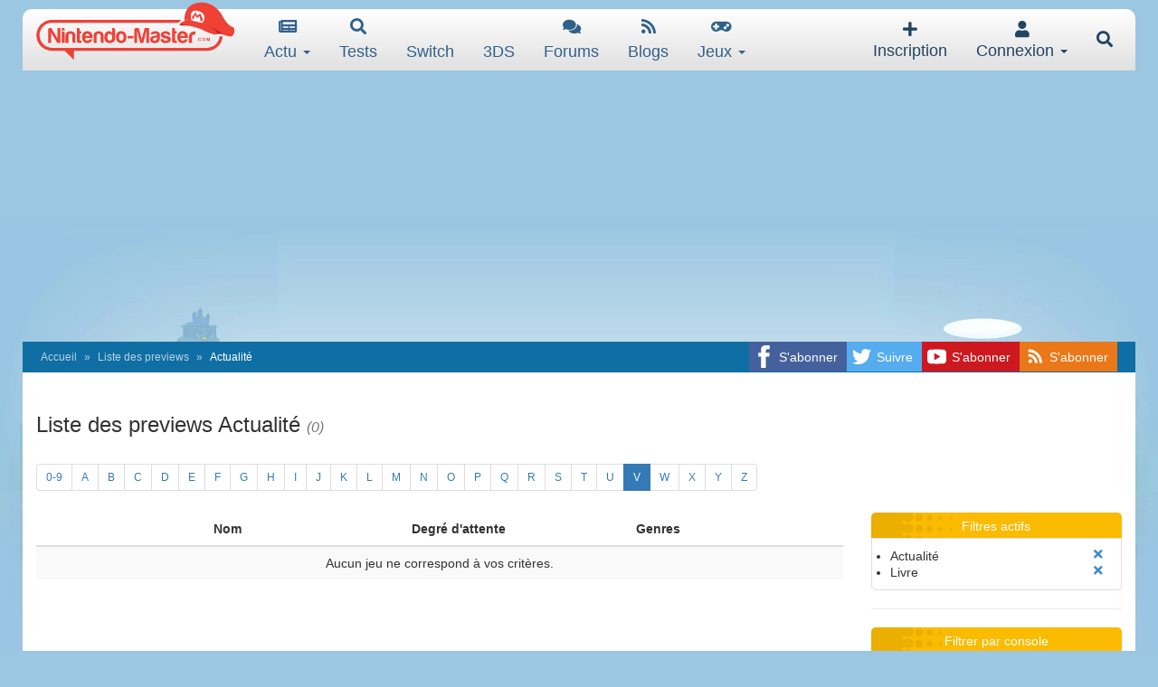

--- FILE ---
content_type: text/html; charset=utf-8
request_url: https://www.google.com/recaptcha/api2/aframe
body_size: 268
content:
<!DOCTYPE HTML><html><head><meta http-equiv="content-type" content="text/html; charset=UTF-8"></head><body><script nonce="QXpN0lHO8l8f73ChRsg4zw">/** Anti-fraud and anti-abuse applications only. See google.com/recaptcha */ try{var clients={'sodar':'https://pagead2.googlesyndication.com/pagead/sodar?'};window.addEventListener("message",function(a){try{if(a.source===window.parent){var b=JSON.parse(a.data);var c=clients[b['id']];if(c){var d=document.createElement('img');d.src=c+b['params']+'&rc='+(localStorage.getItem("rc::a")?sessionStorage.getItem("rc::b"):"");window.document.body.appendChild(d);sessionStorage.setItem("rc::e",parseInt(sessionStorage.getItem("rc::e")||0)+1);localStorage.setItem("rc::h",'1768725756616');}}}catch(b){}});window.parent.postMessage("_grecaptcha_ready", "*");}catch(b){}</script></body></html>